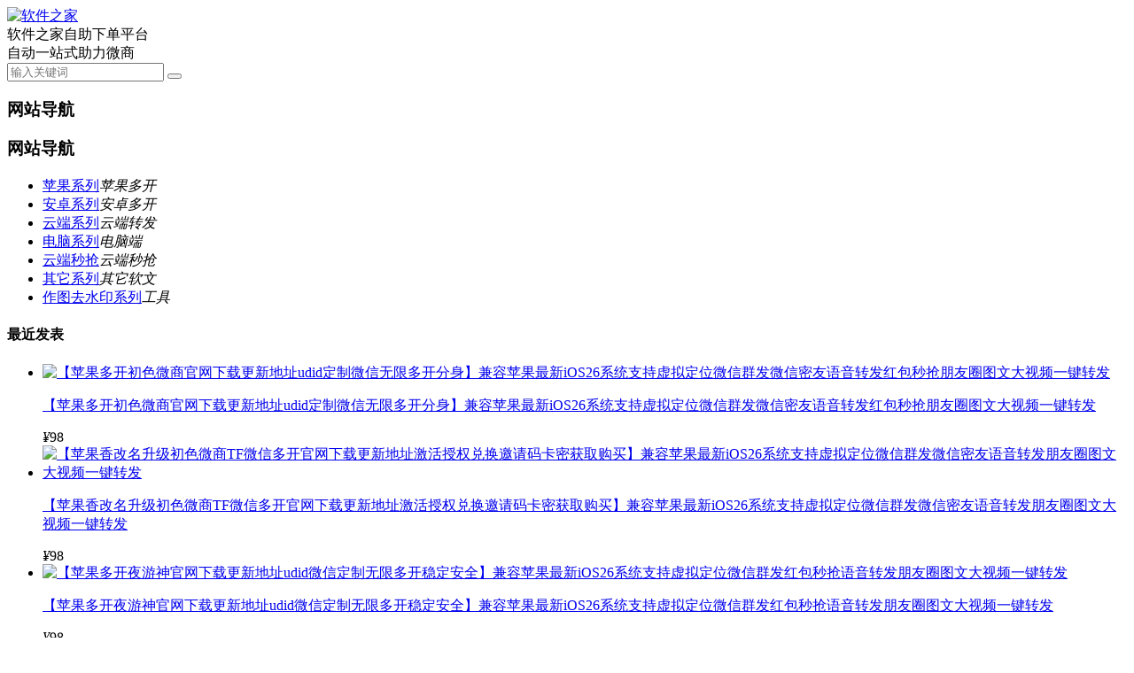

--- FILE ---
content_type: text/html; charset=utf-8
request_url: https://www.yyxx88.cn/?tags=115
body_size: 4531
content:
<!doctype html>
<html>
<head>
<meta charset="utf-8">
<meta name="renderer" content="webkit">
<meta name="generator" content="Z-BlogPHP 1.7.4">
<meta http-equiv="X-UA-Compatible" content="IE=edge">
<meta name="viewport" content="width=device-width,initial-scale=1">
<title>云悟空官网_软件之家_</title>
<meta name="Keywords" content="云悟空官网">
<link rel="stylesheet" type="text/css" href="https://www.yyxx88.cn/zb_users/theme/ydproduct/style/style.min.css?v=3.2.4" /><script src="https://www.yyxx88.cn/zb_system/script/jquery-2.2.4.min.js" type="text/javascript"></script>
<script src="https://www.yyxx88.cn/zb_system/script/zblogphp.js" type="text/javascript"></script>
<script src="https://www.yyxx88.cn/zb_system/script/c_html_js_add.php" type="text/javascript"></script>
<script src="https://www.yyxx88.cn/zb_users/theme/ydproduct/script/common.js" type="text/javascript"></script>
<link rel="apple-touch-icon" href="https://www.yyxx88.cn/zb_users/upload/2021/04/202104301619762095105547.ico">
<link rel="shortcut icon" href="https://www.yyxx88.cn/zb_users/upload/2021/04/202104301619762095105547.ico" type="image/x-icon">
<link rel="icon" href="https://www.yyxx88.cn/zb_users/upload/2021/04/202104301619762095105547.ico" type="image/x-icon">
<style type="text/css">
.content_list .list li .img img{height: auto;}</style>
<link rel="shortcut icon" href="https://www.yyxx88.cn/zb_users/upload/2021/04/202104301619762095105547.ico" type="image/x-icon" />

</head>    <body>

<div id="header" class="container">
	<div class="logo">
		<a href="https://www.yyxx88.cn/" title="软件之家"><img src="https://www.yyxx88.cn/zb_users/upload/2021/04/202104301619762048609350.png" alt="软件之家"></a>
	</div>
	<div class="logotext">软件之家自助下单平台<br>
自动一站式助力微商</div>	<div class="search">
		<form name="search" method="get" action="https://www.yyxx88.cn/search.php?act=search">
               <input type="text" name="q" placeholder="输入关键词"/>
               <button type="submit" class="submit" value="搜索"><i class="fa fa-search"></i></button>
        </form>
	</div>
		<div id="mnav"><i class="fa fa-bars"></i></div>
	<div id="msearch"><i class="fa fa-search"></i></div>
</div>
<div class="navline "></div>
<!--@header--><div id="main" class="container">
	
<div class="mainleft">
	<div class="lnav">
		<div class="title"><h3>网站导航</h3><i class="fa fa-angle-down"></i></div>
		<div id="mlnav" class="title"><h3>网站导航</h3><i class="fa fa-angle-down"></i></div>
		<div class="content ">
			<ul>																				<li><a href="https://www.yyxx88.cn/?cate=2">苹果系列</a><i>苹果多开</i></li>								<li><a href="https://www.yyxx88.cn/?cate=3">安卓系列</a><i>安卓多开</i></li>								<li><a href="https://www.yyxx88.cn/?cate=4">云端系列</a><i>云端转发</i></li>								<li><a href="https://www.yyxx88.cn/?cate=5">电脑系列</a><i>电脑端</i></li>								<li><a href="https://www.yyxx88.cn/?cate=6">云端秒抢</a><i>云端秒抢</i></li>								<li><a href="https://www.yyxx88.cn/?cate=8">其它系列</a><i>其它软文</i></li>								<li><a href="https://www.yyxx88.cn/?cate=10">作图去水印系列</a><i>工具</i></li>											</ul>
					</div>
	</div><!--@ lnav-->

		<div class="left_widget">
	    	

<div class="widget widget_relates">
	<h4>最近发表</h4>	<ul>
				<li>
			<div class="img imgz">
				<a href="https://www.yyxx88.cn/?id=1532"><img src="https://www.yyxx88.cn/zb_users/upload/2026/01/202601041767533664147221.jpg" alt="【苹果多开初色微商官网下载更新地址udid定制微信无限多开分身】兼容苹果最新iOS26系统支持虚拟定位微信群发微信密友语音转发红包秒抢朋友圈图文大视频一键转发"></a>
			</div>
			<div class="info">
				<p><a href="https://www.yyxx88.cn/?id=1532" title="【苹果多开初色微商官网下载更新地址udid定制微信无限多开分身】兼容苹果最新iOS26系统支持虚拟定位微信群发微信密友语音转发红包秒抢朋友圈图文大视频一键转发" target="_blank">【苹果多开初色微商官网下载更新地址udid定制微信无限多开分身】兼容苹果最新iOS26系统支持虚拟定位微信群发微信密友语音转发红包秒抢朋友圈图文大视频一键转发</a></p>
								<span><i>&yen;</i>98</span>
							</div>
		</li>
				<li>
			<div class="img imgz">
				<a href="https://www.yyxx88.cn/?id=1531"><img src="https://www.yyxx88.cn/zb_users/upload/2026/01/202601041767533523829341.jpg" alt="【苹果香改名升级初色微商TF微信多开官网下载更新地址激活授权兑换邀请码卡密获取购买】兼容苹果最新iOS26系统支持虚拟定位微信群发微信密友语音转发朋友圈图文大视频一键转发"></a>
			</div>
			<div class="info">
				<p><a href="https://www.yyxx88.cn/?id=1531" title="【苹果香改名升级初色微商TF微信多开官网下载更新地址激活授权兑换邀请码卡密获取购买】兼容苹果最新iOS26系统支持虚拟定位微信群发微信密友语音转发朋友圈图文大视频一键转发" target="_blank">【苹果香改名升级初色微商TF微信多开官网下载更新地址激活授权兑换邀请码卡密获取购买】兼容苹果最新iOS26系统支持虚拟定位微信群发微信密友语音转发朋友圈图文大视频一键转发</a></p>
								<span><i>&yen;</i>98</span>
							</div>
		</li>
				<li>
			<div class="img imgz">
				<a href="https://www.yyxx88.cn/?id=1530"><img src="https://www.yyxx88.cn/zb_users/upload/2026/01/202601041767533317152039.jpg" alt="【苹果多开夜游神官网下载更新地址udid微信定制无限多开稳定安全】兼容苹果最新iOS26系统支持虚拟定位微信群发红包秒抢语音转发朋友圈图文大视频一键转发"></a>
			</div>
			<div class="info">
				<p><a href="https://www.yyxx88.cn/?id=1530" title="【苹果多开夜游神官网下载更新地址udid微信定制无限多开稳定安全】兼容苹果最新iOS26系统支持虚拟定位微信群发红包秒抢语音转发朋友圈图文大视频一键转发" target="_blank">【苹果多开夜游神官网下载更新地址udid微信定制无限多开稳定安全】兼容苹果最新iOS26系统支持虚拟定位微信群发红包秒抢语音转发朋友圈图文大视频一键转发</a></p>
								<span><i>&yen;</i>98</span>
							</div>
		</li>
				<li>
			<div class="img imgz">
				<a href="https://www.yyxx88.cn/?id=1529"><img src="https://www.yyxx88.cn/zb_users/upload/2026/01/202601041767533185370354.jpg" alt="【阿修罗改名升级夜游神TF多开官网下载更新地址激活授权兑换邀请码卡密获取购买】兼容苹果最新iOS26系统支持虚拟定位微信群发微信密友语音转发微信主题红包秒抢朋友圈图文大视频一键转发"></a>
			</div>
			<div class="info">
				<p><a href="https://www.yyxx88.cn/?id=1529" title="【阿修罗改名升级夜游神TF多开官网下载更新地址激活授权兑换邀请码卡密获取购买】兼容苹果最新iOS26系统支持虚拟定位微信群发微信密友语音转发微信主题红包秒抢朋友圈图文大视频一键转发" target="_blank">【阿修罗改名升级夜游神TF多开官网下载更新地址激活授权兑换邀请码卡密获取购买】兼容苹果最新iOS26系统支持虚拟定位微信群发微信密友语音转发微信主题红包秒抢朋友圈图文大视频一键转发</a></p>
								<span><i>&yen;</i>98</span>
							</div>
		</li>
				<li>
			<div class="img imgz">
				<a href="https://www.yyxx88.cn/?id=1528"><img src="https://www.yyxx88.cn/zb_users/upload/2026/01/202601031767444845163754.png" alt="【云端苍龙决官网登录更新使用地址月卡年卡激活授权码卡密获取购买】不限制机型安卓苹果通用支持最新官方微信版本不限制扫码器朋友圈图文大视频一键转发"></a>
			</div>
			<div class="info">
				<p><a href="https://www.yyxx88.cn/?id=1528" title="【云端苍龙决官网登录更新使用地址月卡年卡激活授权码卡密获取购买】不限制机型安卓苹果通用支持最新官方微信版本不限制扫码器朋友圈图文大视频一键转发" target="_blank">【云端苍龙决官网登录更新使用地址月卡年卡激活授权码卡密获取购买】不限制机型安卓苹果通用支持最新官方微信版本不限制扫码器朋友圈图文大视频一键转发</a></p>
								<span><i>&yen;</i>30</span>
							</div>
		</li>
			</ul>
</div>

<div class="widget widget_comments">
  <h4>最新留言</h4>    <ul><li><div class="info"><span>访客 07/08 说：</span><img src="https://www.yyxx88.cn/zb_users/theme/ydproduct/include/avator/32.jpg" alt=""></div><p><a href="https://www.yyxx88.cn/?id=1370#cmt480">好用吗？</a></p></li><li><div class="info"><span>访客 01/28 说：</span><img src="https://www.yyxx88.cn/zb_users/theme/ydproduct/include/avator/23.jpg" alt=""></div><p><a href="https://www.yyxx88.cn/?id=568#cmt478">软件</a></p></li><li><div class="info"><span>访客 12/19 说：</span><img src="https://www.yyxx88.cn/zb_users/theme/ydproduct/include/avator/14.jpg" alt=""></div><p><a href="https://www.yyxx88.cn/?id=798#cmt477">发发发</a></p></li><li><div class="info"><span>访客 12/05 说：</span><img src="https://www.yyxx88.cn/zb_users/theme/ydproduct/include/avator/22.jpg" alt=""></div><p><a href="https://www.yyxx88.cn/?id=603#cmt476">时光宝盒</a></p></li><li><div class="info"><span>访客 09/24 说：</span><img src="https://www.yyxx88.cn/zb_users/theme/ydproduct/include/avator/16.jpg" alt=""></div><p><a href="https://www.yyxx88.cn/?id=1024#cmt474">网站登录不了</a></p></li><li><div class="info"><span>123 07/29 说：</span><img src="https://www.yyxx88.cn/zb_users/theme/ydproduct/include/avator/13.jpg" alt=""></div><p><a href="https://www.yyxx88.cn/?id=608#cmt472">很好</a></p></li><li><div class="info"><span>访客 05/02 说：</span><img src="https://www.yyxx88.cn/zb_users/theme/ydproduct/include/avator/20.jpg" alt=""></div><p><a href="https://www.yyxx88.cn/?id=774#cmt470">兰花是不是链接用不了了</a></p></li><li><div class="info"><span>访客 04/25 说：</span><img src="https://www.yyxx88.cn/zb_users/theme/ydproduct/include/avator/23.jpg" alt=""></div><p><a href="https://www.yyxx88.cn/?id=453#cmt468">为什么用不了了需要邀请码</a></p></li></ul>
    </div>
    	</div>
		
</div>
<!--@ mainleft-->	
<div class="mainright">
	
<div id="monavber" class="nav" data-type="tag" data-infoid="115">
	<ul class="navbar">
		  <li class="navbar-item"><a href="https://www.yyxx88.cn/" title="">首页</a></li><li class="navbar-item"><a href="https://www.yyxx88.cn/?cate=2" title="">苹果系列</a></li><li class="navbar-item"><a href="https://www.yyxx88.cn/?cate=3" title="">安卓系列</a></li><li class="navbar-item"><a href="https://www.yyxx88.cn/?cate=4" title="">云端系列</a></li><li class="navbar-item"><a href="https://www.yyxx88.cn/?cate=5" title="">电脑系列</a></li><li class="navbar-item"><a href="https://www.yyxx88.cn/?cate=6" title="">云端秒抢</a></li><li class="navbar-item"><a href="https://www.yyxx88.cn/?cate=10" title="">作图去水印系列</a></li><li class="navbar-item"><a href="https://www.yyxx88.cn/?cate=8" title="">其它系列</a></li> 	</ul>
	<div class="navright">
		<span class="weixinimg"><i class="fa fa-weixin"></i>微信</span> 				<div class="weixin_img"><img src="https://www.yyxx88.cn/zb_users/upload/2021/04/202104301619764331231645.jpg" alt="微信二维码">
		</div>			</div>
</div>
<!--@ nav-->	
<div class="breadcrumb">
<a href="https://www.yyxx88.cn/" title="软件之家">首页</a>
 <i class="fa fa-angle-right"></i>云悟空官网</div>
	<div class="content_list">
				<!--仅首页-->
		
					
<div class="textlist">
		<div class="textlist_catename">
				<h1><a href="https://www.yyxx88.cn/?tags=115">云悟空官网</a></h1>
					</div>	<ul>
		
<li>
	<div class="img">
		<a href="https://www.yyxx88.cn/?id=463"><img src="https://www.yyxx88.cn/zb_users/upload/2022/05/202205261653535896235432.png" alt="软件之家购卡地址链接"></a>
	</div>
	<div class="imgr">
		<h2><a href="https://www.yyxx88.cn/?id=463">软件之家购卡地址链接</a></h2>
		<p>软件之家商城购卡地址自助下单购买 里面有在线客服处理订单↓↓↓主地址↓↓（进去可选分类）↓↓↓备用地址①↓↓（进去可选分类）↓↓↓备用地址②↓↓（进去可选分类）&nbsp; &nbsp; &nbsp; &nbsp; &nbsp; &nbsp; &nbsp; &nbsp; &nbsp; &nbsp; &nbsp; &nbsp; &nbsp; &nbsp; &nbsp; &nbsp; &nbsp; &nbsp; &nbsp;↓↓↓APP下载...</p>
		<div class="time">
			<span><i class="fa fa-list-ul"></i><a href="https://www.yyxx88.cn/?cate=9" target="_blank">加盟代理</a></span>
			<span><i class="fa fa-clock-o"></i>4年前</span>
			<span><i class="fa fa-eye"></i>77436</span>
			<span><i class="fa fa-comment-o"></i>8</span>
			<span class="tag"><a href="https://www.yyxx88.cn/?tags=430">微商产品</a></span>		</div>
	</div>
</li>
<li>
	<div class="img">
		<a href="https://www.yyxx88.cn/?id=149"><img src="https://www.yyxx88.cn/zb_users/upload/2020/09/202009151600153377783498.jpg" alt="云端云悟空2.0独家记忆登陆免扫码官方微信稳定一键转发同步朋友圈本地上传大视频功能官方微信操作无需下载任何软件官方使用地址月卡年卡激活授权码"></a>
	</div>
	<div class="imgr">
		<h2><a href="https://www.yyxx88.cn/?id=149">云端云悟空2.0独家记忆登陆免扫码官方微信稳定一键转发同步朋友圈本地上传大视频功能官方微信操作无需下载任何软件官方使用地址月卡年卡激活授权码</a></h2>
		<p>云悟空官网,云悟空团队,云悟空授权码,云悟空激活码,云悟空1.0,云悟空2.0,云悟空3.0,云悟空4.0,云悟空5.0,云悟空6.0,云悟空7.0,云悟空8.0,云悟空9.0,云悟空下载地址,云悟空秒抢，云悟空安卓苹果通用,云悟空秒抢红包,云悟空24小时秒抢,云悟空关机也能秒,云悟空不限制机型,云悟空指定群秒，云悟空如何使用秒抢，云悟空秒抢好不好用？，云悟空封号吗？，云悟空是否可以在分身使用？【云悟空】激情上市特色功能云悟空1.一键收...</p>
		<div class="time">
			<span><i class="fa fa-list-ul"></i><a href="https://www.yyxx88.cn/?cate=4" target="_blank">云端系列</a></span>
			<span><i class="fa fa-clock-o"></i>5年前</span>
			<span><i class="fa fa-eye"></i>21748</span>
			<span><i class="fa fa-comment-o"></i>4</span>
			<span class="tag"><a href="https://www.yyxx88.cn/?tags=5">云端软件</a><a href="https://www.yyxx88.cn/?tags=115">云悟空官网</a><a href="https://www.yyxx88.cn/?tags=116">云悟空2.0</a></span>		</div>
	</div>
</li>	</ul>
	
<div class="pagebar">
						<a class="on">1</a>
					</div>
</div>			</div>
</div></div>
<div id="footer">
		<div class="footer container">
		<div class="fnav fnav1">
			<h3>提供服务</h3>
<a href="https://www.wsgbd.cn/">自助下单平台</a>
		</div>
		<div class="fnav fnav2">
						<h3>热门标签</h3>
			<ul><li><a target="_blank" href="https://www.yyxx88.cn/?tags=2">苹果软件</a></li><li><a target="_blank" href="https://www.yyxx88.cn/?tags=3">安卓软件</a></li><li><a target="_blank" href="https://www.yyxx88.cn/?tags=4">云端秒抢</a></li><li><a target="_blank" href="https://www.yyxx88.cn/?tags=5">云端软件</a></li><li><a target="_blank" href="https://www.yyxx88.cn/?tags=281">云端转发</a></li><li><a target="_blank" href="https://www.yyxx88.cn/?tags=6">电脑软件</a></li><li><a target="_blank" href="https://www.yyxx88.cn/?tags=654">微商软文</a></li><li><a target="_blank" href="https://www.yyxx88.cn/?tags=714">短视频运营</a></li><li><a target="_blank" href="https://www.yyxx88.cn/?tags=655">福利教程</a></li><li><a target="_blank" href="https://www.yyxx88.cn/?tags=111">如意安卓官网</a></li><li><a target="_blank" href="https://www.yyxx88.cn/?tags=1292">苹果多开官网</a></li><li><a target="_blank" href="https://www.yyxx88.cn/?tags=112">如意安卓多开更新</a></li><li><a target="_blank" href="https://www.yyxx88.cn/?tags=862">软件之家</a></li><li><a target="_blank" href="https://www.yyxx88.cn/?tags=1096">苹果多开分身</a></li><li><a target="_blank" href="https://www.yyxx88.cn/?tags=21">微博福利</a></li><li><a target="_blank" href="https://www.yyxx88.cn/?tags=37">智能空间官网</a></li><li><a target="_blank" href="https://www.yyxx88.cn/?tags=1103">安卓多开分身</a></li><li><a target="_blank" href="https://www.yyxx88.cn/?tags=11">其它软文</a></li><li><a target="_blank" href="https://www.yyxx88.cn/?tags=38">智能空间更新下载地址</a></li><li><a target="_blank" href="https://www.yyxx88.cn/?tags=89">官微营销工具</a></li><li><a target="_blank" href="https://www.yyxx88.cn/?tags=96">小蜜助手官网</a></li><li><a target="_blank" href="https://www.yyxx88.cn/?tags=523">微小助官网</a></li><li><a target="_blank" href="https://www.yyxx88.cn/?tags=713">俩性知识</a></li><li><a target="_blank" href="https://www.yyxx88.cn/?tags=755">百花香官网</a></li><li><a target="_blank" href="https://www.yyxx88.cn/?tags=809">微兰官网</a></li><li><a target="_blank" href="https://www.yyxx88.cn/?tags=947">斗战神官网</a></li><li><a target="_blank" href="https://www.yyxx88.cn/?tags=1290">苹果多开分身官网</a></li><li><a target="_blank" href="https://www.yyxx88.cn/?tags=16">蓝微官网</a></li><li><a target="_blank" href="https://www.yyxx88.cn/?tags=41">作图软件</a></li><li><a target="_blank" href="https://www.yyxx88.cn/?tags=88">微商宝贝官网</a></li></ul>
					</div>
		<div class="fnav fnav3">
			<h3>合作活版</h3>
<a href="http://yyxx88.cn/">软件之家</a>
		</div>
		<div class="fnav4"><img src="https://www.yyxx88.cn/zb_users/upload/2021/04/202104301619764331231645.jpg" alt="二维码"></div>	</div>	<div class="copyright">
		<div class="container">
			<p>Copyright 2021年—今天.丨<a target="_blank" href="/sitemap.xml">网站地图</a>丨
本站所发布的全部内容源于互联网搬运，仅限于小范围内学习和参考！如本站上的任何软件或资料侵犯你的版权，请与我们联系！
</p>
			<span>Powered By <a rel="nofollow" href="https://yyxx88.cn" target="_blank">软件之家</a> Theme By <a href="/?id=463" target="_blank">自助下单平台</a></span>
		</div>
	</div>
</div>
<div class="bottom_tools">
	<a id="scrollUp" href="javascript:;" title="返回顶部"><i class="fa fa-angle-up"></i></a>
		</div>
<script src="https://www.yyxx88.cn/zb_users/theme/ydproduct/script/custom.js" type="text/javascript"></script>
<script>
		(function(){
			var bp = document.createElement('script');
			var curProtocol = window.location.protocol.split(':')[0];
			if (curProtocol === 'https'){
		   bp.src = 'https://zz.bdstatic.com/linksubmit/push.js';
		  }
		  else{
		  bp.src = 'http://push.zhanzhang.baidu.com/push.js';
		  }
			var s = document.getElementsByTagName("script")[0];
			s.parentNode.insertBefore(bp, s);
		})();
		</script>
</body>
</html><!--29.31 ms , 10 queries , 1878kb memory , 0 error-->